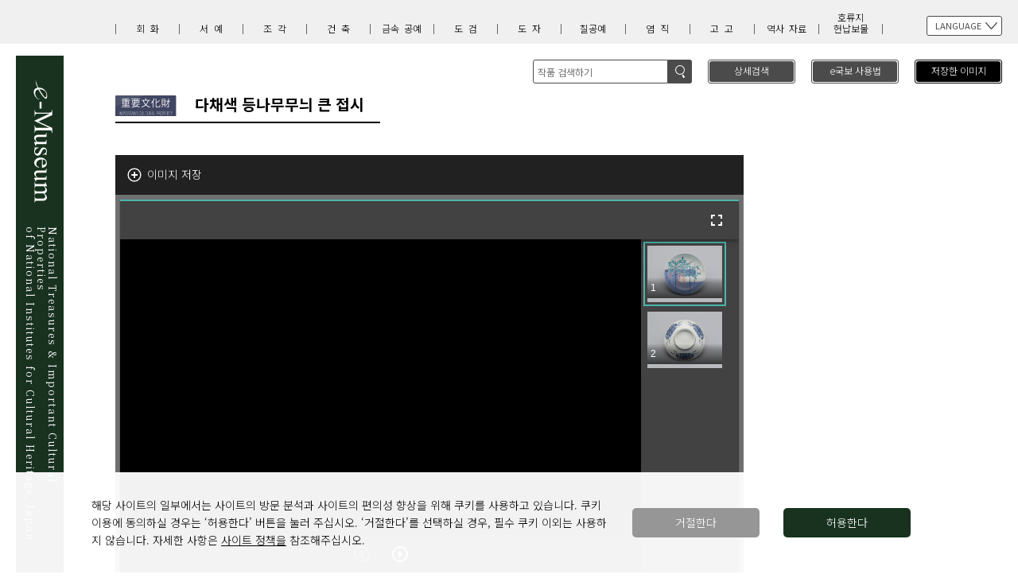

--- FILE ---
content_type: text/html;charset=UTF-8
request_url: https://emuseum.nich.go.jp/detail?langId=ko&webView=&content_base_id=100023&content_part_id=0&content_pict_id=0
body_size: 23879
content:
<!DOCTYPE HTML>
<html lang="ko">
<head>
<meta charset="utf-8">
<meta name="viewport" content="width=device-width,initial-scale=1">
<meta http-equiv="X-UA-Compatible" content="IE=edge default-src * 'unsafe-eval' 'unsafe-inline' gap://ready file:; style-src 'self' 'unsafe-inline'; media-src *; img-src * 'self' filesystem: data: blob:;"/>
<title>e국보: 다채색 등나무무늬 큰 접시</title>
<meta name="keywords" content="e国宝,重要文化財,国宝">
<meta name="description" content="文化財高精細画像公開システム(「e国宝」)">
<script src="/assets/js/lib/jquery-min.js?v=16"></script>
<script src="/assets/js/lib/jquery-wheel.js?v=16"></script>
<script src="/assets/js/lib/jquery-ui-1.12.1.custom.min.js?v=16"></script>
<script>var screenModeJs = 0;</script>
<script>var jsesId = '';</script>
<meta name="author" content="">
<script>
window.dataLayer = window.dataLayer || [];
function gtag(){ dataLayer.push(arguments); }
var _ga_granted = 'denied';
var _ga_cookies = document.cookie.split(';');
for (var c of _ga_cookies){
	var carr = c.trim().split('=');
	if (carr[0] == 'consent_cookie' && carr[1] == '1') {
		_ga_granted = 'granted';
	}
}
gtag('consent', 'default', { 'ad_storage': 'denied','analytics_storage': _ga_granted });
</script>
<!-- Google Tag Manager -->
<script>(function(w,d,s,l,i){w[l]=w[l]||[];w[l].push({'gtm.start':
new Date().getTime(),event:'gtm.js'});var f=d.getElementsByTagName(s)[0],
j=d.createElement(s),dl=l!='dataLayer'?'&l='+l:'';j.async=true;j.src=
'https://www.googletagmanager.com/gtm.js?id='+i+dl;f.parentNode.insertBefore(j,f);
})(window,document,'script','dataLayer','GTM-WV7D6G5');</script>
<!-- End Google Tag Manager -->


	
	
		
			
			
				<link  rel="stylesheet" href="/ko/assets/css/style.css?v=16">
				<link rel="stylesheet" href="/ko/assets/css/deepview.css?v=16">
				
					
					
						<script src="/mirador/assets/js/deepview-standard.js?v=16"></script>
						<script src="/mirador/assets/js/detail-main.js?v=16"></script>
						<script src="/mirador/assets/js/detailview.js?v=16"></script>
					
				
				<script src="/ko/assets/js/jquery.matchHeight-min.js?v=16"></script>
				<script src="/ko/assets/js/jquery.cookie.js?v=16"></script>
				<script src="/ko/assets/js/common.js?v=16"></script>
			

		
	



<link rel="search" type="application/opensearchdescription+xml" title="eKokuho" href="https://emuseum.nich.go.jp/description/eKokuho_ja.xml">
<!--通常イメージ用deepviewer-->

<!-- <script src="/assets/js/jquery.matchHeight-min.js"></script>-->
<!--<script src="/assets/js/common.js"></script>-->
<script src="/assets/js/contentHeader.js?v=16"></script>

<!-- <script src="/assets/js/detail-contentType.js"></script>-->
<script>
$(window).on('load resize', function(){
	$('.detail .block').matchHeight();
});
</script>

<!--<script src="https://unpkg.com/mirador@latest/dist/mirador.min.js"></script>-->
<script  src="/mirador/assets/js/mirador.min.js?v=16"></script>
<script>
/*<![CDATA[*/

	/*スマホ用画像から全画面表示する*/
	var sp_check = false;
	$(function(){
		$("#icnMaxview").click(function () {
			sp_check = true;
		location.href= location.href + "&isfull=1";
		});

		document.addEventListener('fullscreenchange', () => {
			if (document.fullscreenElement == null && $('#imgMainSp').css('display') == 'none' && sp_check == true) {
				$('#imageArea').hide();
				$('#imgMainSp').show();
			}
		});

	});


	var titleOption = {
		urlBtn:	'링크',
		zoominBtn:	'확대',
		sliderRight:	'확대',
		zoomoutBtn:	'축소',
		sliderLeft:	'축소',
		sliderBtn:	'줌',
		naviViewBtn:	'내비게이션',
		maxViewBtn:	'전체화면',
		fitBtn:	'전체',
		commentBtn:	'작품 설명',
		endBtnBook:	'마지막 페이지',
		endBtnRoll:	'끝부분',
		topBtnBook:	'첫 페이지',
		topBtnRoll:	'시작부분',
		nextBtn:	'다음 페이지',
		prevBtn:	'이전 페이지',
		leftBtn:	'왼쪽으로 스크롤',
		rightBtn:	'오른쪽으로 스크롤',
		speedBtn:	'빠르기'

	};

	var view_type = 'standard';

	//作品によって動的に変更するオプション
	var urlOption = {
		base_id:	"100023",
		part_id:	"000",
		pict_id:	"000",
		x:		0,
		y:		0,
		s:		0,
		n:		'',	// 今何件目のデータか
		p:		'',
		word:		'',
		d_lang:		"ko",
		s_lang:		'',
		class_id:	'',
		title:		'',
		c_e:		'',
		region:		'',
		era:		'',
		cptype:		'',
		owner:		'',
		pos:		'',
		num:        '',
		mode:       '',
		century:    '',
		contentsType: "standard",
		webView: "0"
	};

	//cookie登録用ID
	var contentsID= "100023000000";

/*]]>*/
</script>
	<script src="/mirador/assets/js/detail.js?v=1"></script>
<script>


	function changeLang(selType,selLang){

		base_id = urlOption.base_id;
		part_id = urlOption.part_id;
		pict_id = urlOption.pict_id;
		x = urlOption.x;
		y = urlOption.y;
		s = urlOption.s;
		word = urlOption.word;
		d_lang = "";
		if(selType = "link"){
			d_lang = selLang;
		} else {
			d_lang = document.form2.selectLang.value;
		}
		s_lang = urlOption.s_lang;
		class_id = urlOption.class_id;
		title = urlOption.title;
		c_e = urlOption.c_e;
		region = urlOption.region;
		era = urlOption.era;
		cptype = urlOption.cptype;
		owner = urlOption.owner;
		pos = urlOption.pos;
		num = urlOption.num;
		mode = urlOption.mode;
		century = urlOption.century;

		url = "/detail";
		if(base_id != ""){
//			url += "/" + base_id;
			url += "?content_base_id=" + base_id
		}
		if(part_id != "" && part_id != "000"){
//			url += "/" + part_id;
			url += "&content_part_id" + part_id
		}
		if(pict_id != "" && pict_id != "000"){
//			url += "/" + pict_id;
			url += "&content_pict_id" + pict_id
		}

		contentsType = urlOption.contentsType;

		url +=  "&x=" + x + "&y=" + y + "&s=" + s + "&d_lang=" + d_lang + "&s_lang=" + s_lang +
				"&word=" + word + "&class=" + class_id + "&title=" + title + "&c_e=" + c_e +
				"&region=" + region + "&era=" + era + "&cptype=" + cptype + "&owner=" + owner +
				"&pos=" + pos + "&num=" + num + "&mode=" + mode + "&century=" + century;
		location.href= url;
		//document.form2.action = url;
		//document.form2.submit();
	}

	function totalSearch(){
		document.form1.submit();
	}

// PBZ キーボード操作対応追加 START---------------------------------------------
	/**
	 * キーイベント（DOWN）
	 *
	 */
	document.onkeydown = function(e) {
		if (isEventNgCheck()) {	// イベント受付無効時
			return;
		}
		var shift;
		var contentsType;
		var endFlag = false;
		// Mozilla(Firefox, NN) and Opera
		if (e != null) {
			keycode = e.which;
			shift   = typeof e.modifiers == 'undefined' ? e.shiftKey : e.modifiers & Event.SHIFT_MASK;
		// Internet Explorer
		} else {
			keycode = event.keyCode;
			shift   = event.shiftKey;
		}
//alert("down:"+keycode);
//		if (isSlideshow() ) {	// スライドショー表示中
//			if (keycode == '27') {	// Escキー
//				$("#ss-closeBtn").mousedown();
//				$("#ss-closeBtn").click();
//				$("#ss-closeBtn").mouseout();
//			}
//			return;
//		}
		contentsType = window.Deepviewer.Config.contentsType;

		if(shift) {
			if (keycode == '191') {	// ？キー
				if(window.Deepviewer.Config.maxViewType) {
					eventStop(e);
					$("#commentBtn").click();
					$("#commentBtn").mouseout();
				}
			}
		} else {
			if (keycode == '76') {	// L（エル）キー
				eventStop(e);
				$("#urlBtn").mousedown();
				$("#urlBtn").click();
				$("#urlBtn").mouseout();
			} else if (keycode == '35') {	// Endキー
				if ($('#topBtn').css("display") != 'none') {
					eventStop(e);
					$("#topBtn").mousedown();
					$("#topBtn").click();
					$("#topBtn").mouseout();
				}
			} else if (keycode == '36') {	// Homeキー
				if (contentsType == "book" || contentsType == "roll") {
					eventStop(e);
					$("#endBtn").mousedown();
					$("#endBtn").click();
					$("#endBtn").mouseout();
				}
			} else if (keycode == '71') {	// gキー
				if (contentsType == "book") {
					eventStop(e);
					$('#gotoText').focus();
				}
			} else if (keycode == '88') {	// xキー
				eventStop(e);
				$("#maxViewBtn").mouseover();
				$("#maxViewBtn").click();
				$("#maxViewBtn").mouseout();
			} else if (keycode == '78') {	// nキー
				eventStop(e);
				$("#naviViewBtn").mousedown();
				$("#naviViewBtn").click();
				$("#naviViewBtn").mouseout();
			} else if (keycode == '83') {	// sキー
				if ( contentsType == "roll") {
					eventStop(e);
					$("#speedBtn").mouseup();
					$("#speedBtn").click();
			 	}
			} else if (keycode == '40') {//下矢印
				eventStop(e);
				arrow = new Deepviewer.Arrow();
				arrow.scrollMove("scroll_bottom");
				arrow.scrollOut();
			} else if (keycode == '37') {//左矢印
				eventStop(e);
				arrow = new Deepviewer.Arrow();
				arrow.scrollMove("scroll_left");
				arrow.scrollOut();
			} else if (keycode == '39') {//右矢印
				eventStop(e);
				arrow = new Deepviewer.Arrow();
				arrow.scrollMove("scroll_right");
				arrow.scrollOut();
			} else if (keycode == '38') {//上矢印
				eventStop(e);
				arrow = new Deepviewer.Arrow();
				arrow.scrollMove("scroll_top");
				arrow.scrollOut();
			}
		}
	}
	/**
	 * イベント処理終了（この後PRESS処理が呼ばれる為）
	 */
	function eventStop(e) {
		// イベントの上位伝播を防止
		if (e != null) {
			e.preventDefault();
			e.stopPropagation();
		} else {
			event.returnValue = false;
			event.cancelBubble = true;
		}

	}
	/**
	 * スライドショー表示中チェック
	 *
	 * @return true:スライドショー表示中
	 */
//	function isSlideshow() {
//		var flag = false;
//
//		if (window.Slideshow != null && window.Slideshow != 'undefined' &&  window.Slideshow.Config.stat != null &&  window.Slideshow.Config.stat === 'on' ) {	// スライドショー表示中
//			flag = true;
//		}
//		return flag;
//	}
	/**
	 * イベント起動無効チェック
	 * ヘッダーの検索フィールドなどにカーソルがある場合、
	 *
	 *
	 * @return true:ヘッダーの検索フィールドなどにカーソルがある場合
	 */
	function isEventNgCheck() {
		var flag = false;
		if (document.activeElement.id == "selectLang" || document.activeElement.id == "word") {
			flag = true;
		}
		return flag;
	}
	/**
	 * キーイベント（PRESS）
	 *
	 */
	document.onkeypress = function(e) {
		if (isEventNgCheck()) {	// イベント受付無効時
			return;
		}
		var shift;
		var contentsType;
		// Mozilla(Firefox, NN) and Opera
		if (e != null) {
			keycode = e.which;
			shift   = typeof e.modifiers == 'undefined' ? e.shiftKey : e.modifiers & Event.SHIFT_MASK;
		// Internet Explorer
		} else {
			keycode = event.keyCode;
			shift   = event.shiftKey;
		}

//alert("press:"+keycode);
		// スライドショー表示状態かどうかチェックする
//		if (isSlideshow() ) {	// スライドショー表示中
//			return;
//		} // 通常表示中

		// 以降通常表示処理----------------------------------------
		if ( window.Deepviewer === 'undefined' || window.Deepviewer == null) {
			return ;		// 基本的にはありえないが念のため処理を入れておく
		}
		contentsType = window.Deepviewer.Config.contentsType;

		if (shift && keycode == '32') {	// Shift+スペースキー
			if (contentsType == "book") {
				eventStop(e);
				$("#nextBtn").mousedown();
				$("#nextBtn").click();
				$("#nextBtn").mouseout();
			} else if (contentsType == "roll") {
				eventStop(e);
				$("#rightBtn").mousedown();
				$("#rightBtn").click();
				$("#rightBtn").mouseout();
			}
		} else if (!shift && keycode == '48') {	// 0（数値）キー(Shiftキー押下不可)
			if(!(contentsType == "book" && document.activeElement.id == "gotoText") ){
				eventStop(e);
				$("#fitBtn").click();
			}
		} else if (keycode == '45') {	// -(マイナス)キー
			eventStop(e);
			$("#zoomoutBtn").click();
		} else if (keycode == '43') {	// +(プラス)キー
			eventStop(e);
			$("#zoominBtn").click();
		} else if (!shift && keycode == '32') {	// Spaceキー(Shiftキー押下不可)
			if (contentsType == "book") {
				eventStop(e);
				$("#prevBtn").mousedown();
				$("#prevBtn").click();
				$("#prevBtn").mouseout();
			} else if (contentsType == "roll") {
				eventStop(e);
				$("#leftBtn").mousedown();
				$("#leftBtn").click();
				$("#leftBtn").mouseout();
			}
		}
	}
// PBZ キーボード操作対応追加 END---------------------------------------------
	</script>

</head>
<body>
<!-- Google Tag Manager (noscript) -->
<noscript><iframe src=https://www.googletagmanager.com/ns.html?id=GTM-WV7D6G5
height="0" width="0" style="display:none;visibility:hidden"></iframe></noscript>
<!-- End Google Tag Manager (noscript) -->
<div id="container">
<header id="header">
		<div class="inner">

			<h1 id="ttlSite" class="sub">
				
					<a href="/top?langId=ko&amp;webView=0">
						<span>

						
						
							<img src="/en/assets/img/logo.svg" alt="National Treasures &amp; Important Cultural Properties&lt;br&gt;　of National Institutes for Cultural Heritage, Japanimage" class="pc">
							<img src="/en/assets/img/logoS.svg" alt="" class="sp">
						
						<strong>
							<span>National Treasures & Important Cultural Properties<br></span>
							<span>of National Institutes for Cultural Heritage, Japan</span>
						</strong>
						</span>
					</a>
				
			</h1>
		
		
			<div class="icnMenu">
				<p class="menu-trigger" id="menu-trigger"> <span></span> <span></span> <span></span></p>
				
			</div>
			<div id="navi-trigger" class="naviWrap">
				<div class="language">
					<h3>LANGUAGE</h3>
					<ul>

							<li><a href="/detail?langId=ja&amp;webView=0&amp;content_base_id=100023&amp;content_part_id=0&amp;content_pict_id=0" class="lang_id" data-lang_id="ja">日本語</a></li>
							<li><a href="/detail?langId=en&amp;webView=0&amp;content_base_id=100023&amp;content_part_id=0&amp;content_pict_id=0" class="lang_id" data-lang_id="en">English</a></li>
							<li><a href="/detail?langId=zh&amp;webView=0&amp;content_base_id=100023&amp;content_part_id=0&amp;content_pict_id=0" class="lang_id" data-lang_id="zh">中文</a></li>
							<li class="current"><a href="/detail?langId=ko&amp;webView=0&amp;content_base_id=100023&amp;content_part_id=0&amp;content_pict_id=0" class="lang_id" data-lang_id="ko">한국어</a></li>



					</ul>
				</div>
						<!-- <button id = "debugBtn">デバッグ用</button>　 -->
				<nav id="category">
					<h2>분류 일람</h2>
					<ul>
							<li>	<a href="/result?langId=ko&amp;class=1&amp;webView=0">회화</a></li>
							<li>	<a href="/result?langId=ko&amp;class=2&amp;webView=0">서예</a></li>
							<li>	<a href="/result?langId=ko&amp;class=3&amp;webView=0">조각</a></li>
							<li>	<a href="/result?langId=ko&amp;class=4&amp;webView=0">건축</a></li>
							<li>	<a href="/result?langId=ko&amp;class=5&amp;webView=0"><span>금속</span><span>공예</span></a></li>
							<li>	<a href="/result?langId=ko&amp;class=6&amp;webView=0">도검</a></li>
							<li>	<a href="/result?langId=ko&amp;class=7&amp;webView=0">도자</a></li>
							<li>	<a href="/result?langId=ko&amp;class=8&amp;webView=0">칠공예</a></li>
							<li>	<a href="/result?langId=ko&amp;class=9&amp;webView=0">염직</a></li>
							<li>	<a href="/result?langId=ko&amp;class=10&amp;webView=0">고고</a></li>
							<li>	<a href="/result?langId=ko&amp;class=11&amp;webView=0"><span>역사</span><span>자료</span></a></li>
							<li>	<a href="/result?langId=ko&amp;class=12&amp;webView=0"><span>호류지 </span><span>헌납보물</span></a></li>
					</ul>
				</nav>
				<ul class="btnLink">
				<li class="howto button"><a href="/howto?&amp;langId=ko&amp;webView=0">e국보 사용법</a></li>
				<li class="imgSave button"><a href="/savelist?&amp;langId=ko&amp;webView=0">저장한 이미지<span id="savelistLength"></span></a></li>
				
				<!--<li  th:if="${webview=='1'}"><a th:href="@{/twitter/}" ><span  th:text="${twLink}" th:remove="tag"></span></a></li>-->
				</ul>
			</div>

			<div id="search">
				<div class="search">
				<!-- <img src="assets/img/btnSearch1.svg" th:alt="${search}" class="sp">-->
				
					
					
					
					
						
						<img src="/ko/assets/img/btnSearch1.svg" alt="검색image" class="sp">
					
				
					<div class="pc searchForm">
						<form action="/result" method="get" name="freewordSearch">
							<input id="freeword" type="text" name="freeword" title="search" value="" placeholder="작품 검색하기"  maxlength="100" >
							<input id="langId" type="hidden" name="langId" value="ko" />
							<input id="webView" type="hidden" name="webView" value="0" />
							<input id="fwSearch" type="submit" name="fwSearch" value="검색">
						</form>
						<input type="reset" name="" value="취소" class="cancel sp">
					</div>
				</div>
				<p class="button">
					 <a href="/search?langId=ko&amp;webView=0">
					 <span class="pc">상세검색</span>
						<!-- <img src="assets/img/btnSearch2.svg" th:alt="${advancedSearch}" class="sp">-->
					
						
						
						
						
							
							<img  src="/ko/assets/img/btnSearch2.svg" alt="상세검색image" class="sp">
						
					

					</a>
				 </p>
			</div>

		</div>
	</header>
	<div id="wrapper" class="detail">
		<div class="inner">

			
			<!--↑重要文化財の場合はアイコンファイル名「icn2.svg」になります。↑-->
			<h2  id="titleName"><img src="/assets/img/icn2.svg" alt="중요문화재"><strong><span>다채색 등나무무늬 큰 접시</span><small></small></strong></h2>
			<ul class="pager">
				
			</ul>

			<div id="mainContent">
				<div class="buttons">
					<div id="btnSave">
						<p id="save">이미지 저장</p>
					</div>
				</div>
				<div id="imageArea">
					<div id="mirador" data-contentCode="100023001003"></div>
				</div>
				<!--スマホ用画像表示ここから-->
				<div id="imgMainSp">
					<div>
						<img src="" alt="image">
						<span id="icnMaxview"><img src="/assets/img/viewer/icnMaxview.svg" alt="全画面表示"></span>
					</div>
				</div>
				<!--スマホ用画像表示ここまで-->
				<div id="summary" class="overview">
				<!-- 20210726 ↓ -->
				<div class="linkIIIF"><p><a href="https://emuseum.nich.go.jp/iiifapi/100023000/manifest.json" target="_blank"><img src="/assets/img/icnIIIFpng.png" alt="">IIIF Manifest</a></p></div>
				<!-- 20210726 ↑ -->
					<ul>

						
							
							
								
							
						
						
						
						<li>나베시마</li>
						
						<li>1점</li>
					</ul>
					<ul>
						<li>자기</li>
						
						<li>높이 7.8, 입 지름 31.0, 굽 높이 2.0, 굽 지름 14.9</li>
						<li>에도시대, 17세기</li>
						
						<li>규슈국립박물관</li>
						<li>G17</li>
					</ul>
					<!--
					<ul th:if="${dtl.content_other_guide!=null && dtl.content_other_guide!='' || #lists.size(LinkList) > 0}" >
						<li th:each="Link : ${LinkList}"><u><a th:href="${Link.link_url}" th:utext="${Link.link_text}"></a></u></li>
						<li th:utext="${dtl.content_other_guide}"></li>
					</ul>
					-->
				</div>
				<div id="caption" class="textArea">
					<p>　일본 최초의 자기는 1610년대에 현재 사가현 아리타정에서 구워졌다. '이마리 도자'로 불리는 이 자기는 생산 규모가 에도시대를 통틀어 일본 최대였으며, 17세기 후반부터 18세기 전반에는 유럽에도 수출되었다. 이마리 도자를 영지내에 관할한 나베시마번이 쇼군 가문 등으로 헌상할 목적으로 번요에서 제작토록한 것이 나베시마 도자이다. 이마리시의 오카와치요는 나베시마번의 번요로서 17세기 후엽부터 메이지 초기까지 기능하였다. <br>　나베시마 도자에는 청화, 채색, 청자 등이 있는데, 특히 청화와 채색 접시가 대표적이었다. 그중에서도 특징적인 것이 '목배형'으로 불리는 독특한 접시로, 이름에서도 짐작이 가듯 높은 굽을 갖는 나무잔을 방불케 하는 형태이다. 이들 접시는 1척, 7촌, 5촌, 3촌으로 크기가 정해져 있으며, 7촌 이하 작품은 세트 작품으로 만들어지는 경우도 있었다. <br>　등나무를 그려넣은 이 큰 접시는 나베시마 도자 중에서도 특히 명성이 높은 채색 나베시마[色鍋島], 즉 채색 기법으로 제작된 나베시마 작품으로, 목배형 접시 중에서도 가장 크기가 큰 지름 1척의 그릇이다. 채색 나베시마의 제작에 있어 기본이 되는 기술은 청화로 윤곽을 그리고 그 안을 채색하는 것이다. 이 작품은 윤곽을 그리는데 사용하는 청화로 등나무(대나무 부분)를 그렸는데, 이로 인해 화면 전체에 긴장감이 형성되었다. 배경에 크게 표현된 구름(겐지구모) 부분은 청화로 윤곽선을 그리고 그 안을 두꺼운 붓으로 칠하는 다미 기법을 구사하여, 보다 침착한 공간을 만들어냈다. 바람에 흔들리는 등꽃은 유약을 발라 소성된 표면 위에 적색으로 윤곽선만을 그림으로써 바탕의 흰색을 그대로 꽃의 색으로 삼았고, 가는 적채로 그린 등나무 덩굴의 묘선은 참으로 부드럽다. <br>　원형의 화면 그것도 외곽에 가까워질수록 화면이 크게 만곡한 특징을 잘 파악하여 이러한 화면에만 그릴 수 있는 문양 디자인을 채택하였고, 일본 도자에서는 다른 예를 볼 수 없는 완성도가 높은 기술로 그려내고 색을 입힌 채색 나베시마의 대표작이다.</p>
				</div>
			<!-- 20210726 ↓ -->
			
			<!-- 20210726 ↑ -->
			<p hidden>100023</p>
			<p hidden>0</p>
			<p hidden>0</p>
			</div>
			<div class="relationArea">
				<h3>부분일람</h3>
				<div id="part-thumbWrapper"></div>
			</div>
			<!-- 20201118 ↓ -->
			<div class="pict_grouping">
				<input type="hidden" id="top_content_part_id" value=""/>
				<input type="hidden" id="top_content_pict_id" value=""/>
				<input type="hidden" id="top_content_code" value=""/>
				
			</div>
			<!-- 20201118 ↑ -->
		</div>
	</div>
	<label hidden id="ViewerControll">
		<input type="hidden" value="&#39;링크&#39;"/>
		<input type="hidden" value="&#39;확대&#39;"/>
		<input type="hidden" value="&#39;확대&#39;"/>
		<input type="hidden" value="&#39;축소&#39;"/>
		<input type="hidden" value="&#39;축소&#39;"/>
		<input type="hidden" value="&#39;확대&#39;"/>
		<input type="hidden" value="&#39;내비게이션&#39;"/>
		<input type="hidden" value="&#39;전체화면&#39;"/>
		<input type="hidden" value="&#39;전체&#39;"/>
		<input type="hidden" value="&#39;작품 설명&#39;"/>
		<input type="hidden" value="&#39;마지막 페이지&#39;"/>
		<input type="hidden" value="&#39;끝부분&#39;"/>
		<input type="hidden" value="&#39;첫 페이지&#39;"/>
		<input type="hidden" value="&#39;시작부분&#39;"/>
		<input type="hidden" value="&#39;다음 페이지&#39;"/>
		<input type="hidden" value="&#39;이전 페이지&#39;"/>
		<input type="hidden" value="&#39;왼쪽으로 스크롤&#39;"/>
		<input type="hidden" value="&#39;오른쪽으로 스크롤&#39;"/>
		<input type="hidden" value="&#39;빠르기&#39;"/>
	</label>
	<footer id="footer">
		<div class="inner">
			<p class="linkAbout"><a href="/about?&amp;langId=ko&amp;webView=0">e국보에 대해서</a></p>
			<!-- 20210726 ↓ -->
			<!-- <p class="linkAboutIIIF"><a th:href="@{/about2(langId=${langId},webView=${webview})}" th:utext="${about2}"></a></p> -->
			<!-- 20210726 ↑ -->
			<address class="copyright">
			&copy;National Institutes for Cultural Heritage
			</address>
		</div>
	</footer>
</div>
<div id="loader">
	
	<div><img src="/assets/img/load.svg" width="80" height="80" alt="Loading"></div>
</div>
</body>
</html>


--- FILE ---
content_type: image/svg+xml
request_url: https://emuseum.nich.go.jp/ko/assets/img/btnSearch2.svg
body_size: 1906
content:
<svg id="レイヤー_1" data-name="レイヤー 1" xmlns="http://www.w3.org/2000/svg" width="44" height="24" viewBox="0 0 44 24"><defs><style>.cls-1{fill:#fff;}.cls-2{fill:none;}</style></defs><path class="cls-1" d="M7.65,3.17a6.27,6.27,0,1,0,6.27,6.26A6.27,6.27,0,0,0,7.65,3.17m0,13.8a7.54,7.54,0,1,1,7.54-7.54A7.55,7.55,0,0,1,7.65,17"/><path class="cls-1" d="M13.71,22.06a1.38,1.38,0,0,1-1.2-.69l-1.16-2A1.39,1.39,0,1,1,13.75,18l1.16,2a1.39,1.39,0,0,1-.51,1.89,1.36,1.36,0,0,1-.69.19"/><path class="cls-1" d="M12.55,19.14a.47.47,0,0,1-.4-.24L11.05,17a.46.46,0,0,1,.8-.47L13,18.44a.46.46,0,0,1-.17.63.39.39,0,0,1-.23.07"/><path class="cls-1" d="M10.83,9.93H4.48a.5.5,0,0,1-.5-.5.5.5,0,0,1,.5-.5h6.35a.51.51,0,0,1,.5.5A.5.5,0,0,1,10.83,9.93Z"/><path class="cls-1" d="M7.65,13.11a.51.51,0,0,1-.5-.5V6.26a.5.5,0,0,1,.5-.5.5.5,0,0,1,.5.5v6.35A.5.5,0,0,1,7.65,13.11Z"/><path class="cls-1" d="M29,5.81a4.11,4.11,0,0,1-2.35-2.22,4.12,4.12,0,0,1-2.45,2.5l-.47-.72A3.6,3.6,0,0,0,26.14,2V1h.91V2.06a3.35,3.35,0,0,0,2.38,3.05ZM31.5,8.53c0,1.14-1.24,1.79-3.24,1.79S25,9.67,25,8.53s1.24-1.8,3.26-1.8S31.5,7.38,31.5,8.53Zm-.9,0c0-.69-.89-1.1-2.34-1.1s-2.36.41-2.36,1.1.89,1.09,2.36,1.09S30.6,9.21,30.6,8.53ZM32.86,3v.75H31.39V6.45h-.9v-6h.9V3Z"/><path class="cls-1" d="M38.43,3.25a4.8,4.8,0,0,0,2,4.05L40,8a4.8,4.8,0,0,1-2-2.81,5,5,0,0,1-2,3l-.56-.68a5,5,0,0,0,2.17-4.26V1.4h.87ZM41,.69h.84V9.85H41V4.76H39.4V4H41ZM43.89.47v9.86H43V.47Z"/><path class="cls-1" d="M28.79,14.29c0,2.5-1.74,4.27-4.57,5.08l-.38-.71c2.35-.67,3.81-2,4-3.63h-3.5v-.74Zm-3.31,5.43h6.37v3.67H25.48Zm.89,3H31V20.43h-4.6Zm5.48-9V19.3H31V16.94H28.81v-.73H31V13.67Z"/><path class="cls-1" d="M40,19a3.63,3.63,0,0,1-2-1.94,3.91,3.91,0,0,1-2,2.2l-.48-.7a3.48,3.48,0,0,0,2-3V14.25h.87v1.33a3,3,0,0,0,2,2.76ZM37.2,20.18h6.63v3.35h-.9V20.9H37.2Zm6.63-6.5v6H43V17H41.71v2.59h-.86V13.84h.86v2.4H43V13.68Z"/><rect class="cls-2" width="44" height="24"/></svg>

--- FILE ---
content_type: image/svg+xml
request_url: https://emuseum.nich.go.jp/ko/assets/img/btnSearch1.svg
body_size: 1084
content:
<svg id="レイヤー_1" data-name="レイヤー 1" xmlns="http://www.w3.org/2000/svg" width="42" height="21" viewBox="0 0 42 21"><defs><style>.cls-1{fill:#fff;}.cls-2{fill:none;}</style></defs><path class="cls-1" d="M8,1.69A6.27,6.27,0,1,0,14.27,8,6.27,6.27,0,0,0,8,1.69M8,15.5A7.54,7.54,0,1,1,15.55,8,7.55,7.55,0,0,1,8,15.5"/><path class="cls-1" d="M14.06,20.58a1.37,1.37,0,0,1-1.2-.69l-1.16-2a1.39,1.39,0,0,1,2.4-1.39l1.16,2a1.39,1.39,0,0,1-.51,1.89,1.45,1.45,0,0,1-.69.18"/><path class="cls-1" d="M12.9,17.66a.46.46,0,0,1-.4-.23l-1.1-1.91a.46.46,0,0,1,.8-.46L13.3,17a.46.46,0,0,1-.4.69"/><path class="cls-1" d="M28.15,6.84c0,2.5-1.75,4.27-4.58,5.07l-.37-.7c2.34-.67,3.8-2,4-3.63h-3.5V6.84Zm-3.31,5.43h6.37v3.67H24.84Zm.89,3h4.6V13h-4.6Zm5.48-9v5.63H30.3V9.49H28.16V8.76H30.3V6.22Z"/><path class="cls-1" d="M37.66,11.57a3.63,3.63,0,0,1-1.95-1.94,3.91,3.91,0,0,1-2,2.2l-.48-.7a3.47,3.47,0,0,0,2.06-3V6.8h.86V8.13a3,3,0,0,0,2,2.76ZM34.9,12.73h6.64v3.35h-.91V13.46H34.9Zm6.64-6.5v6h-.87V9.53H39.41v2.59h-.86V6.39h.86v2.4h1.26V6.23Z"/><rect class="cls-2" width="42" height="21"/></svg>

--- FILE ---
content_type: image/svg+xml
request_url: https://emuseum.nich.go.jp/ko/assets/img/bgTitle.svg
body_size: 957
content:
<?xml version="1.0" encoding="utf-8"?>
<!-- Generator: Adobe Illustrator 24.1.2, SVG Export Plug-In . SVG Version: 6.00 Build 0)  -->
<svg version="1.1" id="レイヤー_1" xmlns="http://www.w3.org/2000/svg" xmlns:xlink="http://www.w3.org/1999/xlink" x="0px"
	 y="0px" viewBox="0 0 2 10" style="enable-background:new 0 0 2 10;" xml:space="preserve">
<style type="text/css">
	.st0{clip-path:url(#SVGID_2_);}
	.st1{fill:#6A5926;}
	.st2{opacity:8.000000e-02;fill:#FFFFFF;enable-background:new    ;}
</style>
<g>
	<defs>
		<rect id="SVGID_1_" width="2" height="10"/>
	</defs>
	<clipPath id="SVGID_2_">
		<use xlink:href="#SVGID_1_"  style="overflow:visible;"/>
	</clipPath>
	<g class="st0">
		<path class="st1" d="M-17.2,0.5c0-0.3,0.7-0.5,1.5-0.5h84c0.8,0,1.5,0.2,1.5,0.5v9c0,0.3-0.7,0.5-1.5,0.5h-84
			c-0.8,0-1.5-0.2-1.5-0.5L-17.2,0.5z"/>
		<path class="st2" d="M27.4,0.1h-43.1c-0.8,0-1.5,0.2-1.5,0.5v4.9L27.4,0.1z"/>
	</g>
</g>
</svg>
